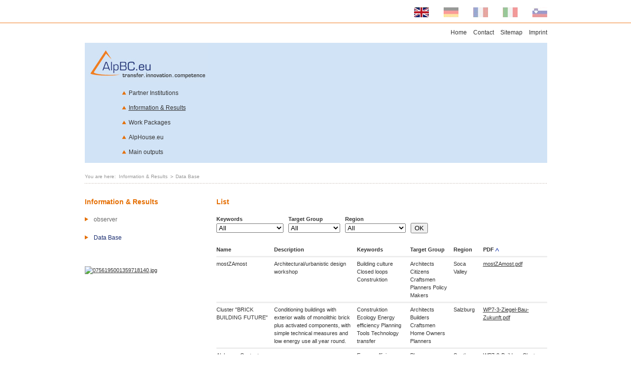

--- FILE ---
content_type: text/html; charset=UTF-8
request_url: http://www.alpbc.eu/Data-Base.html?target_group=0&region=&sortby=pdf&sort=0
body_size: 43270
content:
<!DOCTYPE HTML PUBLIC "-//W3C//DTD HTML 4.01 Transitional//EN" "http://www.w3.org/TR/html4/loose.dtd">
<html style="overflow:scroll;width:100%;height:100%;">

<head>

  		<meta http-equiv="content-type" content="text/html; charset=UTF-8"> 
  		<meta name="language" content="en">
		  		

  		<title>AlpBC</title>
  		<meta name="description" content=" ">
  		<meta name="keywords" content=" ">
  		    
  		<meta name="author" content="Axel Neswadba">
  		<meta name="publisher" content="a-nes Internet-Lösungen">
  		<meta name="copyright" content="a-nes Internet-Lösungen">	
  		<meta name="audience" content="all">
  		<meta name="expires" content="0">
  		<meta name="page-type" content="Kommerzielle Organisation">
  		<meta name="robots" content="INDEX,FOLLOW">
  		<link rel="stylesheet" type="text/css" href="include/styles.css?1">
        
		<script src="back/lib/prototypeB.js" type="text/javascript"></script>
  		<script src="back/lib/scriptaculous.js" type="text/javascript"></script>
  		<script src="back/lib/swfobject.js" type="text/javascript"></script>
        <script src="back/lib/anesFader2.js" type="text/javascript"></script>
        <script src="back/lib/anesFilm.js" type="text/javascript"></script>
		
<script type="text/javascript">
<!--
	
	 function bildaustauschen(bildobjekt,b) {
	 window.document.images[b].src = bildobjekt.src;
	}
// -->
</script>
</head><body leftmargin="0" rightmargin="0" topmargin="0" marginwidth="0" marginheight="0" style="background: #ffffff;" id="mainBody">
<script type="text/javascript">
<!--

Event.observe(window, 'load', function() {
  InitSite();
});

var ary_bilder = [{"bild":"platzhalter","copyright":""}];

function InitSite() {
		var options = {
			pzo: 'back/img/result/',
			bildFrequenz: 1000,
			alphadauer: 3.00		};
		fader = new anesFader('dynamicBackground', 'dynamicBild', ary_bilder, options);
				
/*	
 	    var divInhalthoehe=null;
		divInhalthoehe=($("mainhinterGrund").offsetHeight)+50;
		$("mainContentDiv").style.height=divInhalthoehe + "px";	
*/
}

// -->
</script>

<noscript>
<div style="position:fixed;width: 100%;z-index:99999;padding:5px;border: 1px #ff0000 solid; background: #ffffff;color: #ff0000;">Bitte aktivieren Sie JavaScript um diese Webseite im vollen Umfang nutzen zu können.</div>
</noscript>

<div id="content">
	<div class="wrap">
    	<div class="innerwrap" style="height: 46px;">
        	<div style="padding-top: 15px;" class="clearfix">
            	<div style="float:right;">
                    <ul class="sprachenliste clearfix">
                        <li><a href="http://www.alpbc.eu/Data-Base.html" class="en-aktiv"></a></li>
                        <li><a href="http://www.alpbc.de/Data-Base-2.html" class="de"></a></li>
                        <li><a href="Testliste-fr.html" class="fr"></a></li>
                        <li><a href="Testliste-it.html" class="it"></a></li>
                        <li><a href="Testliste-slo.html" class="slo"></a></li>
                    </ul>
                </div>
                <div style="clear:both"></div>
            </div>
        </div>
    </div>
    <div class="weblinie"></div>
    <div class="wrap">
        <div class="innerwrap" style="min-height: 838px;">
        	<div style="height: 29px;">
            	<div class="clearfix" style="margin-top: 11px;">
                	<div style="float:right;">
					<ul class="topnav clearfix"><li><a href="/" class="navTop">Home</a></li><li><a href="http://www.alpbc.eu/Contact.html" class="navTop">Contact</a></li><li><a href="http://www.alpbc.eu/Sitemap-2.html" class="navTop">Sitemap</a></li><li><a href="http://www.alpbc.eu/New-project-AlpBC-continues-work-of-AlpHouse.html" class="navTop">Imprint</a></li></ul>                    </div>
                    <div style="clear:both"></div>
                </div>
            </div>
            
            <div class="navbox" style="background: url(img/web/logo-en.jpg) top left no-repeat #d1e3f6;">
            	<div class="clearfix">
                	<div style="float:left;width: 237px;margin-right: 15px;">
                    	<a href="/"><img src="img/preview.gif" width="237" height="66" border="0" alt=""></a>
                    	<div style="margin-left: 60px;margin-top: 14px;">
                        	<ul class="navliste">
                            <li><a href="http://www.alpbc.eu/Partner-Institutions.html" class="nav">Partner Institutions</a></li><li><a href="http://www.alpbc.eu/Information-and-Results.html" class="navB">Information &amp; Results</a></li><li><a href="http://www.alpbc.eu/Work-Packages.html" class="nav">Work Packages</a></li><li><a href="http://www.AlpHouse.eu" target="_blank" class="nav">AlpHouse.eu</a></li><li><a href="http://www.alpbc.eu/Main-outputs.html" class="nav">Main outputs</a></li>                            </ul>
                        </div>
                    </div>
                    <div style="float:left;width: 656px;">
                                            <div style="width: 656px; height:189px;position:relative;">
                        	<div id="dynamicBackground" style="position:absolute;top:0px;left:0px;width: 656px; height:189px;background-image: url(back/img/result/platzhalter); background-repeat: no-repeat;">
                            	<div style="position:absolute;bottom: 0px;right:0px;" class="copyright"></div>
                            </div>
                        	<div id="dynamicForeground" style="position:absolute;top:0px;left:0px;width: 656px; height:189px;">
                            	<img id="dynamicBild" src="img/preview.gif" alt="" border="0" width="656" height="189">
                                <div style="position:absolute;bottom: 0px;right:0px;" class="copyright"></div>
                            </div>
                        	
                        </div>
                                        </div>
                	<div style="clear:both;"></div>
                </div>
            </div>
            <div style="margin-top: 20px;height: 21px;">
            	<div class="breadcrumb">
                	<div class="clearfix">
                        <div style="float:left;">You are here:</div>
                        <div style="float:left;">
                        <ul class="breadcrumb-liste clearfix"><li class="first"><a href="http://www.alpbc.eu/Information-and-Results.html">Information &amp; Results</a></li><li><a href="http://www.alpbc.eu/Data-Base.html">Data Base</a></li></ul>                        </div>
                        <div style="clear:both;"></div>
                    </div>
                </div>
            </div>
            <div style="height: 1px; background: url(img/web/dotted-line.jpg) repeat-x;"></div>
            <div style="padding-top: 30px;padding-bottom: 16px;"><div class="clearfix">
	<div style="float: left; width:242px;margin-right: 25px;">
    <h1>Information &amp; Results</h1><ul class="subnavliste" style="margin-bottom: 50px;"><li><a href="http://www.alpbc.eu/observer.html" class="navSub">observer</a></li><li><a href="http://www.alpbc.eu/Data-Base.html" class="navSubB">Data Base</a></li></ul>
	<a href="http://www.alpine-space.eu/" target="_blank"><img style="border: 0px none;" title="0756195001359718140.jpg" src="http://www.alpbc.eu/back/img/bildpool/0756195001359718140.jpg" alt="0756195001359718140.jpg" width="182" height="106" /></a>    </div>
    <div style="float: left;width: 671px;">
    <h1>List</h1>    
    <div style="margin-top: 20px;">
	<script type="text/javascript">
<!--

function filter_submit() {
	$('id_form_filter').submit();
}

// -->
</script>
<form id="id_form_filter" action="http://www.alpbc.eu/Data-Base.html" method="post">
<input type="hidden" name="sortby" value="pdf">
<input type="hidden" name="sort" value="0">
<table border="0" cellspacing="0" cellpadding="0">
  <tr>
  	<td valign="top"><strong>Keywords</strong></td>
    <td valign="top" style="padding-left: 10px;"><strong>Target Group</strong></td>
    <td valign="top" style="padding-left: 10px;"><strong>Region</strong></td>
    <td valign="top" style="padding-left: 10px;">&nbsp;</td>
  </tr>
  <tr>
  	<td>
    <select name="filter_keyword">
    <option value="">All</option>
    <option value="Building culture" >Building culture</option><option value="Closed loops" >Closed loops</option><option value="Construktion" >Construktion</option><option value="Ecology" >Ecology</option><option value="Energy efficiency" >Energy efficiency</option><option value="Governance" >Governance</option><option value="Indicators" >Indicators</option><option value="Mobility" >Mobility</option><option value="Planning Tools" >Planning Tools</option><option value="Technology transfer" >Technology transfer</option>    </select></td>
    <td style="padding-left: 10px;">
    <select name="target_group">
    <option value="0">All</option>
    <option value="3" >Architects</option><option value="4" >Builders</option><option value="5" >Citizens</option><option value="6" >Craftsmen</option><option value="7" >Home Owners</option><option value="8" >Planners</option><option value="10" >Policy Makers</option><option value="9" >Politicians</option>    </select></td>
    <td style="padding-left: 10px;">
    <select name="region">
    <option value="0">All</option>
    <option value="6" >Aosta Valley</option><option value="4" >Bavaria</option><option value="12" >Drôme</option><option value="11" >Hanover</option><option value="13" >Lombardy Region</option><option value="10" >Piemonte Region</option><option value="3" >Salzburg</option><option value="8" >Soca Valley</option><option value="5" >South Tyrol</option><option value="9" >Veneto Region</option><option value="7" >Vorarlberg</option>    </select></td>
    <td style="padding-left: 10px;">
    	<input type="submit" name="ok" value="OK">
    </td>
  </tr>

</table> 
</form>

<div style="margin-top: 20px;">
<table width="100%" border="0" cellspacing="0" cellpadding="0" class="projektliste">
  <tr>
    	<th class="first"><a href="http://www.alpbc.eu/Data-Base.html?target_group=0&region=&sortby=name&sort=1" >Name</a></th>
    <th><a href="http://www.alpbc.eu/Data-Base.html?target_group=0&region=&sortby=desc&sort=1" >Description</a></th>
    <th><a href="http://www.alpbc.eu/Data-Base.html?target_group=0&region=&sortby=keywords&sort=1" >Keywords</a></th>
    <th style="white-space: nowrap;"><a href="http://www.alpbc.eu/Data-Base.html?target_group=0&region=&sortby=target_group&sort=1" >Target Group</a></th>
    <th><a href="http://www.alpbc.eu/Data-Base.html?target_group=0&region=&sortby=region&sort=1" >Region</a></th>
    <th><a href="http://www.alpbc.eu/Data-Base.html?target_group=0&region=&sortby=pdf&sort=1" class="sort_up">PDF</a></th>
  </tr>
    <tr>
    <td class="first" valign="top">mostZAmost</td>
    <td valign="top">Architectural/urbanistic design workshop</td>
    <td valign="top">Building culture Closed loops Construktion</td>
    <td valign="top">Architects Citizens Craftsmen Planners Policy Makers</td>
    <td valign="top">Soca Valley</td>
    <td valign="top"><a href="http://www.alpbc.eu/medien/pdf/mostZAmost.pdf" target="_blank">mostZAmost.pdf</a></td>
  </tr>  
        <tr>
    <td class="first" valign="top">Cluster &quot;BRICK BUILDING FUTURE&quot;</td>
    <td valign="top"><p>Conditioning buildings with exterior walls of monolithic brick plus activated components, with simple technical measures and low energy use all year round.</p></td>
    <td valign="top">Construktion Ecology Energy efficiency Planning Tools Technology transfer</td>
    <td valign="top">Architects Builders Craftsmen Home Owners Planners</td>
    <td valign="top">Salzburg</td>
    <td valign="top"><a href="http://www.alpbc.eu/medien/pdf/WP7-3-Ziegel-Bau-Zukunft.pdf" target="_blank">WP7-3-Ziegel-Bau-Zukunft.pdf</a></td>
  </tr>  
        <tr>
    <td class="first" valign="top">Alphouse Contact Points TIS</td>
    <td valign="top">&nbsp;</td>
    <td valign="top">Energy efficiency</td>
    <td valign="top">Planners</td>
    <td valign="top">South Tyrol</td>
    <td valign="top"><a href="http://www.alpbc.eu/medien/pdf/WP7-3-Build-up-Clusters-TIS.pdf" target="_blank">WP7-3-Build-up-Clusters-TIS.pdf</a></td>
  </tr>  
        <tr>
    <td class="first" valign="top">Cluster &quot;RENOVATION COACH&quot;</td>
    <td valign="top">&nbsp;</td>
    <td valign="top">Building culture Construktion Energy efficiency Technology transfer</td>
    <td valign="top">Architects Builders Planners</td>
    <td valign="top">Vorarlberg</td>
    <td valign="top"><a href="http://www.alpbc.eu/medien/pdf/WP7-3-Build-up-Clusters-Knowledge-Base-EIV.pdf" target="_blank">WP7-3-Build-up-Clusters-Knowledge-Base-EIV.pdf</a></td>
  </tr>  
        <tr>
    <td class="first" valign="top">Cluster &quot;BAUEN FÜR DAS ALTER&quot;</td>
    <td valign="top"><p>A union of additional qualified planners<br />in the field of age-appropriate building<br />forming an expert pool.</p></td>
    <td valign="top">Building culture Mobility Planning Tools Technology transfer</td>
    <td valign="top">Architects Builders Citizens Craftsmen Home Owners Planners</td>
    <td valign="top">Salzburg</td>
    <td valign="top"><a href="http://www.alpbc.eu/medien/pdf/WP7-3-Bauen-fuer-das-Alter.pdf" target="_blank">WP7-3-Bauen-fuer-das-Alter.pdf</a></td>
  </tr>  
        <tr>
    <td class="first" valign="top">AlpHouse Contact Points AHCP Salzburg</td>
    <td valign="top"><span style="color: #000000;">AlpHouse Contact Points in the Region of Salzburg</span></td>
    <td valign="top">Building culture Closed loops Construktion Ecology Energy efficiency Governance Indicators Mobility Planning Tools Technology transfer</td>
    <td valign="top">Architects Builders Citizens Craftsmen Home Owners Planners Policy Makers Politicians</td>
    <td valign="top">Salzburg</td>
    <td valign="top"><a href="http://www.alpbc.eu/medien/pdf/WP-8-4-collected-AHCP-Salzburg.pdf" target="_blank">WP-8-4-collected-AHCP-Salzburg.pdf</a></td>
  </tr>  
        <tr>
    <td class="first" valign="top">AHCP Alphouse Center Austria</td>
    <td valign="top">AlpHouse Contact Points in the Region of Austria</td>
    <td valign="top">Building culture Construktion Ecology Energy efficiency Planning Tools Technology transfer</td>
    <td valign="top">Architects Builders Craftsmen Home Owners Planners Policy Makers</td>
    <td valign="top">Salzburg</td>
    <td valign="top"><a href="http://www.alpbc.eu/medien/pdf/WP-8-4-collected-AHCP-Alphouse-Center-Austria.pdf" target="_blank">WP-8-4-collected-AHCP-Alphouse-Center-Austria.pdf</a></td>
  </tr>  
        <tr>
    <td class="first" valign="top">Training modules for SMEs</td>
    <td valign="top"><p>Training modules with the business marketplace of SMEs who offer sustainable building materials and services, Bovec, October 2014</p></td>
    <td valign="top">Building culture Closed loops Construktion Ecology Energy efficiency</td>
    <td valign="top">Architects Builders Craftsmen Planners Policy Makers</td>
    <td valign="top">Soca Valley</td>
    <td valign="top"><a href="http://www.alpbc.eu/medien/pdf/Training-modules-for-SMEs.pdf" target="_blank">Training-modules-for-SMEs.pdf</a></td>
  </tr>  
        <tr>
    <td class="first" valign="top">Seminar zum &quot;4. Österreichischen Bauschadensbericht&quot;</td>
    <td valign="top"><p>Lecture on <em>"4th structural damage report"</em> at April 9th 2015.</p></td>
    <td valign="top">Construktion Technology transfer</td>
    <td valign="top">Architects Builders Craftsmen Planners</td>
    <td valign="top">Salzburg</td>
    <td valign="top"><a href="http://www.alpbc.eu/medien/pdf/Seminar-4-B-S-B.pdf" target="_blank">Seminar-4-B-S-B.pdf</a></td>
  </tr>  
        <tr>
    <td class="first" valign="top">Open Doors Day of RUTA(R) House</td>
    <td valign="top"><p>Participative discussion on sustainable construction, Zatolmin, May 2015</p></td>
    <td valign="top">Building culture Closed loops Construktion Ecology Energy efficiency</td>
    <td valign="top">Architects Builders Citizens Craftsmen Home Owners</td>
    <td valign="top">Soca Valley</td>
    <td valign="top"><a href="http://www.alpbc.eu/medien/pdf/Open-doors-of-Rutar-House.pdf" target="_blank">Open-doors-of-Rutar-House.pdf</a></td>
  </tr>  
        <tr>
    <td class="first" valign="top">Enerbuild</td>
    <td valign="top">The implementation of the passive house standard into the local building types.</td>
    <td valign="top">Building culture Construktion Energy efficiency</td>
    <td valign="top">Architects Builders Craftsmen Home Owners Planners</td>
    <td valign="top">Soca Valley</td>
    <td valign="top"><a href="http://www.alpbc.eu/medien/pdf/Knowledge-Base-SDC-Passive-house.pdf" target="_blank">Knowledge-Base-SDC-Passive-house.pdf</a></td>
  </tr>  
        <tr>
    <td class="first" valign="top">Knowledge Base - Energy accounting</td>
    <td valign="top">Energy efficiency improvement of the public buildings in the municipality of Tolmin.</td>
    <td valign="top">Construktion Ecology Energy efficiency Indicators Planning Tools</td>
    <td valign="top">Citizens Home Owners Planners Policy Makers</td>
    <td valign="top">Soca Valley</td>
    <td valign="top"><a href="http://www.alpbc.eu/medien/pdf/Knowledge-Base-SDC-Energy-accounting.pdf" target="_blank">Knowledge-Base-SDC-Energy-accounting.pdf</a></td>
  </tr>  
        <tr>
    <td class="first" valign="top">Knowledge Base - Green Matrix</td>
    <td valign="top">Description of a methodology to analyse the energy efficiency of the building stock.</td>
    <td valign="top">Energy efficiency Indicators Planning Tools</td>
    <td valign="top">Architects Planners Policy Makers Politicians</td>
    <td valign="top">Veneto Region</td>
    <td valign="top"><a href="http://www.alpbc.eu/medien/pdf/Knowledge-Base-9-3-Green-Matrix-EN-VEN.pdf" target="_blank">Knowledge-Base-9-3-Green-Matrix-EN-VEN.pdf</a></td>
  </tr>  
        <tr>
    <td class="first" valign="top">Knowledge Base - Municipal Energy Programme Bologna</td>
    <td valign="top">&nbsp;</td>
    <td valign="top">&nbsp;</td>
    <td valign="top">&nbsp;</td>
    <td valign="top">&nbsp;</td>
    <td valign="top"><a href="http://www.alpbc.eu/medien/pdf/Knowledge-Base-9-2-Base-EnergyPlanBologna-EN-VEN.pdf" target="_blank">Knowledge-Base-9-2-Base-EnergyPlanBologna-EN-VEN.pdf</a></td>
  </tr>  
        <tr>
    <td class="first" valign="top">Knowledge Base - Sustainable North Isere</td>
    <td valign="top">&nbsp;</td>
    <td valign="top">&nbsp;</td>
    <td valign="top">&nbsp;</td>
    <td valign="top">Drôme</td>
    <td valign="top"><a href="http://www.alpbc.eu/medien/pdf/Knowledge-Base-9-1-GPRA-RhoneAlp-EN-VEN.pdf" target="_blank">Knowledge-Base-9-1-GPRA-RhoneAlp-EN-VEN.pdf</a></td>
  </tr>  
        <tr>
    <td class="first" valign="top">Knowledge Base - Electric cars in Grand Paradis</td>
    <td valign="top">&nbsp;</td>
    <td valign="top">&nbsp;</td>
    <td valign="top">&nbsp;</td>
    <td valign="top">&nbsp;</td>
    <td valign="top"><a href="http://www.alpbc.eu/medien/pdf/Knowledge-Base-8-5-Reve-Grand-Paradis-EN-COA.pdf" target="_blank">Knowledge-Base-8-5-Reve-Grand-Paradis-EN-COA.pdf</a></td>
  </tr>  
        <tr>
    <td class="first" valign="top">Knowledge Base - Reve Grand Paradis</td>
    <td valign="top">Description of a pilot project on electric mobility.</td>
    <td valign="top">Ecology Mobility Technology transfer</td>
    <td valign="top">Citizens Policy Makers Politicians</td>
    <td valign="top">Aosta Valley</td>
    <td valign="top"><a href="http://www.alpbc.eu/medien/pdf/Knowledge-Base-8-5-Reve-Grand-Paradis-EN-COA-2.pdf" target="_blank">Knowledge-Base-8-5-Reve-Grand-Paradis-EN-COA-2.pdf</a></td>
  </tr>  
        <tr>
    <td class="first" valign="top">Knowledge Base - Solar cadastre Morgex</td>
    <td valign="top">&nbsp;</td>
    <td valign="top">&nbsp;</td>
    <td valign="top">&nbsp;</td>
    <td valign="top">&nbsp;</td>
    <td valign="top"><a href="http://www.alpbc.eu/medien/pdf/Knowledge-Base-8-4-Solar-cadastre-Morgex-EN-COA.pdf" target="_blank">Knowledge-Base-8-4-Solar-cadastre-Morgex-EN-COA.pdf</a></td>
  </tr>  
        <tr>
    <td class="first" valign="top">Knowledge Base - AlpEnergy</td>
    <td valign="top">Description of a project on virtual power systems.</td>
    <td valign="top">Energy efficiency Planning Tools Technology transfer</td>
    <td valign="top">Craftsmen Home Owners Policy Makers</td>
    <td valign="top">Aosta Valley</td>
    <td valign="top"><a href="http://www.alpbc.eu/medien/pdf/Knowledge-Base-8-3-AlpEnergy-EN-COA.pdf" target="_blank">Knowledge-Base-8-3-AlpEnergy-EN-COA.pdf</a></td>
  </tr>  
        <tr>
    <td class="first" valign="top">Knowledge Base - POR FESR</td>
    <td valign="top">Example on funding for energy audits of public authorities buildings.</td>
    <td valign="top">Construktion Energy efficiency Indicators</td>
    <td valign="top">Policy Makers Politicians</td>
    <td valign="top">Aosta Valley</td>
    <td valign="top"><a href="http://www.alpbc.eu/medien/pdf/Knowledge-Base-8-2-POR-EN-COA.pdf" target="_blank">Knowledge-Base-8-2-POR-EN-COA.pdf</a></td>
  </tr>  
        <tr>
    <td class="first" valign="top">Knowledge Base - Renerfor</td>
    <td valign="top">Best practice implementation in Aosta on the promotion of renewable energy sources wood and water.</td>
    <td valign="top">Closed loops Ecology Energy efficiency Indicators Planning Tools</td>
    <td valign="top">Planners Policy Makers Politicians</td>
    <td valign="top">Aosta Valley</td>
    <td valign="top"><a href="http://www.alpbc.eu/medien/pdf/Knowledge-Base-8-1-Renerfor-EN-COA.pdf" target="_blank">Knowledge-Base-8-1-Renerfor-EN-COA.pdf</a></td>
  </tr>  
        <tr>
    <td class="first" valign="top">Knowledge Base  - Valtellina EcoEnergy</td>
    <td valign="top">Description of a voluntary local certification label.</td>
    <td valign="top">Building culture Closed loops Construktion Ecology Energy efficiency</td>
    <td valign="top">Architects Builders Citizens Craftsmen Home Owners Policy Makers</td>
    <td valign="top">Lombardy Region</td>
    <td valign="top"><a href="http://www.alpbc.eu/medien/pdf/Knowledge-Base-7-6-ValtellinaEcoEnergy-EN-ERS.pdf" target="_blank">Knowledge-Base-7-6-ValtellinaEcoEnergy-EN-ERS.pdf</a></td>
  </tr>  
        <tr>
    <td class="first" valign="top">Knowledge Base - Salvambiente</td>
    <td valign="top">Initiative to adress SMEs to use environmetal friendly technologies in production.</td>
    <td valign="top">Closed loops Ecology Energy efficiency Technology transfer</td>
    <td valign="top">Craftsmen</td>
    <td valign="top">Lombardy Region</td>
    <td valign="top"><a href="http://www.alpbc.eu/medien/pdf/Knowledge-Base-7-5-Salvambiente-EN-ERS.pdf" target="_blank">Knowledge-Base-7-5-Salvambiente-EN-ERS.pdf</a></td>
  </tr>  
        <tr>
    <td class="first" valign="top">Knowledge Base - Biopole</td>
    <td valign="top">Description of GIS based tool to optimize biomass plant locations.</td>
    <td valign="top">Energy efficiency Indicators Planning Tools</td>
    <td valign="top">Citizens Planners Policy Makers Politicians</td>
    <td valign="top">Lombardy Region</td>
    <td valign="top"><a href="http://www.alpbc.eu/medien/pdf/Knowledge-Base-7-4-Biopole-EN-ERS.pdf" target="_blank">Knowledge-Base-7-4-Biopole-EN-ERS.pdf</a></td>
  </tr>  
        <tr>
    <td class="first" valign="top">Knowledge Base - RURENER Roadmap</td>
    <td valign="top">Description of a project of small communities working together to reduce their carbon footprint.</td>
    <td valign="top">Energy efficiency Governance Indicators Planning Tools</td>
    <td valign="top">Architects Citizens Policy Makers</td>
    <td valign="top">Lombardy Region</td>
    <td valign="top"><a href="http://www.alpbc.eu/medien/pdf/Knowledge-Base-7-3-RURENERRoadmap-EN-ERS.pdf" target="_blank">Knowledge-Base-7-3-RURENERRoadmap-EN-ERS.pdf</a></td>
  </tr>  
        <tr>
    <td class="first" valign="top">Knowledge Base - Albosaggia</td>
    <td valign="top">&nbsp;</td>
    <td valign="top">Ecology Planning Tools</td>
    <td valign="top">Architects Home Owners Policy Makers Politicians</td>
    <td valign="top">Lombardy Region</td>
    <td valign="top"><a href="http://www.alpbc.eu/medien/pdf/Knowledge-Base-7-2-Albosaggia-EN-ERS.pdf" target="_blank">Knowledge-Base-7-2-Albosaggia-EN-ERS.pdf</a></td>
  </tr>  
        <tr>
    <td class="first" valign="top">Knowledge Base - Passive house standard for local building types</td>
    <td valign="top">Description of a supramunicipal planning tool integrating new issues such as energy planning in regional planning approaches.</td>
    <td valign="top">Governance Planning Tools</td>
    <td valign="top">Policy Makers Politicians</td>
    <td valign="top">Lombardy Region</td>
    <td valign="top"><a href="http://www.alpbc.eu/medien/pdf/Knowledge-Base-7-1-PTRASteeringCommittee-EN-ERS.pdf" target="_blank">Knowledge-Base-7-1-PTRASteeringCommittee-EN-ERS.pdf</a></td>
  </tr>  
        <tr>
    <td class="first" valign="top">Knowledge Base - Implementation of passive house</td>
    <td valign="top">Show case of a passive house done within the ENERBUILD project.</td>
    <td valign="top">Building culture Construktion Energy efficiency</td>
    <td valign="top">Architects Builders Craftsmen Home Owners Planners</td>
    <td valign="top">Soca Valley</td>
    <td valign="top"><a href="http://www.alpbc.eu/medien/pdf/Knowledge-Base-6-3-Passive-House-EN-SDC.pdf" target="_blank">Knowledge-Base-6-3-Passive-House-EN-SDC.pdf</a></td>
  </tr>  
        <tr>
    <td class="first" valign="top">Knowledge Base - Climat Pratic</td>
    <td valign="top">Description of a methodology to support planners in managing territorial energy planning.</td>
    <td valign="top">Governance Indicators Planning Tools</td>
    <td valign="top">Planners</td>
    <td valign="top">Drôme</td>
    <td valign="top"><a href="http://www.alpbc.eu/medien/pdf/Knowledge-Base-5-4-Climapratic-EN-NEO.pdf" target="_blank">Knowledge-Base-5-4-Climapratic-EN-NEO.pdf</a></td>
  </tr>  
        <tr>
    <td class="first" valign="top">Knowledge Base - CEP</td>
    <td valign="top">Description of an initiative to provide energy skills to local authorities that need help with these topics.</td>
    <td valign="top">Planning Tools</td>
    <td valign="top">Planners Politicians</td>
    <td valign="top">Drôme</td>
    <td valign="top"><a href="http://www.alpbc.eu/medien/pdf/Knowledge-Base-5-3-CEP-EN-NEO.pdf" target="_blank">Knowledge-Base-5-3-CEP-EN-NEO.pdf</a></td>
  </tr>  
        <tr>
    <td class="first" valign="top">Knowledge Base - DOReMI</td>
    <td valign="top">Example for a training-action module striving to stimulate the market for low energy renovation.</td>
    <td valign="top">Building culture Construktion Energy efficiency Planning Tools</td>
    <td valign="top">Craftsmen Home Owners Planners Policy Makers</td>
    <td valign="top">Drôme</td>
    <td valign="top"><a href="http://www.alpbc.eu/medien/pdf/Knowledge-Base-5-1-DOREMI-EN-NEO.pdf" target="_blank">Knowledge-Base-5-1-DOREMI-EN-NEO.pdf</a></td>
  </tr>  
        <tr>
    <td class="first" valign="top">Knowledge Base - Baubook</td>
    <td valign="top">The baubook is a database which provides ecological product information for building materials helping to support sustainable construction projects ad is easily transferable to other regions and countries.</td>
    <td valign="top">Construktion Ecology Energy efficiency Indicators Planning Tools</td>
    <td valign="top">Architects Builders Craftsmen Planners</td>
    <td valign="top">Vorarlberg</td>
    <td valign="top"><a href="http://www.alpbc.eu/medien/pdf/Knowledge-Base-3-3-Baubook-EN-EIV.pdf" target="_blank">Knowledge-Base-3-3-Baubook-EN-EIV.pdf</a></td>
  </tr>  
        <tr>
    <td class="first" valign="top">Knowledge Base - Heatbridge Catalogue</td>
    <td valign="top">Description of&nbsp; a best practice for a catalogue showing typical heatbridges for window installations which can help during renovation.</td>
    <td valign="top">Construktion Energy efficiency Planning Tools</td>
    <td valign="top">Architects Builders Craftsmen</td>
    <td valign="top">Vorarlberg</td>
    <td valign="top"><a href="http://www.alpbc.eu/medien/pdf/Knowledge-Base-3-2-Heatbridge-catalogue-EN-EIV.pdf" target="_blank">Knowledge-Base-3-2-Heatbridge-catalogue-EN-EIV.pdf</a></td>
  </tr>  
        <tr>
    <td class="first" valign="top">Knowledge Base - Econcalc</td>
    <td valign="top">The described Econcalc tool can be used to optimize energy efficiency measures.</td>
    <td valign="top">Energy efficiency Planning Tools</td>
    <td valign="top">Architects Builders Policy Makers Politicians</td>
    <td valign="top">Vorarlberg</td>
    <td valign="top"><a href="http://www.alpbc.eu/medien/pdf/Knowledge-Base-3-1-Econcalc-EN-EIV.pdf" target="_blank">Knowledge-Base-3-1-Econcalc-EN-EIV.pdf</a></td>
  </tr>  
        <tr>
    <td class="first" valign="top">Knowledge Base - Euregional Spatial Analysis</td>
    <td valign="top">The project described shows how a harmonization of data across borders can be used for joint planning tasks.</td>
    <td valign="top">Indicators Mobility Planning Tools</td>
    <td valign="top">Planners Policy Makers Politicians</td>
    <td valign="top">Salzburg</td>
    <td valign="top"><a href="http://www.alpbc.eu/medien/pdf/Knowledge-Base-2-2-EULE-RSA.pdf" target="_blank">Knowledge-Base-2-2-EULE-RSA.pdf</a></td>
  </tr>  
        <tr>
    <td class="first" valign="top">Knowledge Base - Moreco</td>
    <td valign="top">Description of the best practice project Moreco, which led to the development of a household cost calculator for citizens and planners.</td>
    <td valign="top">Indicators Mobility Planning Tools</td>
    <td valign="top">Citizens Planners Policy Makers Politicians</td>
    <td valign="top">Salzburg</td>
    <td valign="top"><a href="http://www.alpbc.eu/medien/pdf/Knowledge-Base-2-1-Moreco-RSA.pdf" target="_blank">Knowledge-Base-2-1-Moreco-RSA.pdf</a></td>
  </tr>  
        <tr>
    <td class="first" valign="top">Knowledge Base - Covenant of Mayors</td>
    <td valign="top">Best practice of supporting structure for reaching EU2020 energy goals.</td>
    <td valign="top">Construktion Energy efficiency Governance Indicators Mobility Planning Tools</td>
    <td valign="top">Citizens Planners Policy Makers Politicians</td>
    <td valign="top">Piemonte Region</td>
    <td valign="top"><a href="http://www.alpbc.eu/medien/pdf/Knowledge-Base-11-3-Covenant-EN-PIE.pdf" target="_blank">Knowledge-Base-11-3-Covenant-EN-PIE.pdf</a></td>
  </tr>  
        <tr>
    <td class="first" valign="top">Knowledge Base - Enerscapes</td>
    <td valign="top">Description of a project analysing the impact of renewable energy sources on the landscape.</td>
    <td valign="top">Construktion Energy efficiency Governance Planning Tools</td>
    <td valign="top">Planners Policy Makers Politicians</td>
    <td valign="top">Piemonte Region</td>
    <td valign="top"><a href="http://www.alpbc.eu/medien/pdf/Knowledge-Base-11-2-Enerscapes-EN-PIE.pdf" target="_blank">Knowledge-Base-11-2-Enerscapes-EN-PIE.pdf</a></td>
  </tr>  
        <tr>
    <td class="first" valign="top">Knowledge Base - Guideline Energy Use Plan</td>
    <td valign="top">Portrait of a guideline&nbsp; to develop an energy use plan in Bavaria.</td>
    <td valign="top">Energy efficiency Indicators Planning Tools</td>
    <td valign="top">Planners Policy Makers Politicians</td>
    <td valign="top">Bavaria</td>
    <td valign="top"><a href="http://www.alpbc.eu/medien/pdf/Knowledge-Base-1-5-Energy-use-plan-Bavaria-EN-VEN-LUH.pdf" target="_blank">Knowledge-Base-1-5-Energy-use-plan-Bavaria-EN-VEN-LUH.pdf</a></td>
  </tr>  
        <tr>
    <td class="first" valign="top">Knowledge Base - Cool Bricks</td>
    <td valign="top">Description of a project forwarding the political discussion on national and transnational level about the installation of new cooperation models.</td>
    <td valign="top">Building culture Closed loops Construktion Ecology Energy efficiency Planning Tools Technology transfer</td>
    <td valign="top">Architects Builders Craftsmen Home Owners Planners Politicians</td>
    <td valign="top">Hanover</td>
    <td valign="top"><a href="http://www.alpbc.eu/medien/pdf/Knowledge-Base-1-4-Cool-Bricks-EN-LUH.pdf" target="_blank">Knowledge-Base-1-4-Cool-Bricks-EN-LUH.pdf</a></td>
  </tr>  
        <tr>
    <td class="first" valign="top">Knowledge Base - Sonnenkreis Traunstein</td>
    <td valign="top">The description of an initiative to create better awareness among all citizens concerning environmental friendly behaviour.</td>
    <td valign="top">Building culture Closed loops Construktion Ecology Energy efficiency Mobility Planning Tools Technology transfer</td>
    <td valign="top">Architects Builders Citizens Craftsmen Home Owners Planners Politicians</td>
    <td valign="top">Bavaria</td>
    <td valign="top"><a href="http://www.alpbc.eu/medien/pdf/Knowledge-Base-1-3-Sonnenkreis-EN-LUH.pdf" target="_blank">Knowledge-Base-1-3-Sonnenkreis-EN-LUH.pdf</a></td>
  </tr>  
        <tr>
    <td class="first" valign="top">Knowledge Base - Ecomodel Achental</td>
    <td valign="top">Description of a platform to generate projects for sustainable energy use in combination with regional economics, nature preservation and tourism.</td>
    <td valign="top">Building culture Closed loops Construktion Ecology Energy efficiency Governance Technology transfer</td>
    <td valign="top">Builders Craftsmen Home Owners Planners Politicians</td>
    <td valign="top">Bavaria</td>
    <td valign="top"><a href="http://www.alpbc.eu/medien/pdf/Knowledge-Base-1-2-oekomodell-EN-LUH.pdf" target="_blank">Knowledge-Base-1-2-oekomodell-EN-LUH.pdf</a></td>
  </tr>  
        <tr>
    <td class="first" valign="top">Knowledge Base - Bioenergy Region Achental</td>
    <td valign="top">Description of the bioenergy region Achental - an example for a regional initiative to foster sustainable use of energy throughout different sectors.</td>
    <td valign="top">Closed loops Construktion Ecology Energy efficiency Governance Planning Tools Technology transfer</td>
    <td valign="top">Builders Citizens Craftsmen Planners Policy Makers Politicians</td>
    <td valign="top">Bavaria</td>
    <td valign="top"><a href="http://www.alpbc.eu/medien/pdf/Knowledge-Base-1-1-Bioenergieregion-EN-LUH.pdf" target="_blank">Knowledge-Base-1-1-Bioenergieregion-EN-LUH.pdf</a></td>
  </tr>  
        <tr>
    <td class="first" valign="top">CESBA Workshop on 21st of April 2015</td>
    <td valign="top"><h4>Alpine Success Stories&nbsp; 3d CESBA day</h4>
<p>Join us for exchanching project results on sustainable built environment in the Alpine area.</p></td>
    <td valign="top">Building culture Construktion Ecology Indicators Mobility Planning Tools Technology transfer</td>
    <td valign="top">Architects Builders Craftsmen Planners Policy Makers Politicians</td>
    <td valign="top">Salzburg</td>
    <td valign="top"><a href="http://www.alpbc.eu/medien/pdf/Invitation-3rd-CESBA-workshop-Salzburg-21-04-2015.pdf" target="_blank">Invitation-3rd-CESBA-workshop-Salzburg-21-04-2015.pdf</a></td>
  </tr>  
        <tr>
    <td class="first" valign="top">BUILDING FOR TOMORROW Handbook for sustainable construction</td>
    <td valign="top">Information on sustainable building culture, traditional construction methods, local and sustainable building materials, energy efficient construction and certification of buildings.<em> </em></td>
    <td valign="top">Building culture Closed loops Construktion Ecology Energy efficiency</td>
    <td valign="top">Architects Builders Citizens Craftsmen Home Owners Policy Makers</td>
    <td valign="top">Soca Valley</td>
    <td valign="top"><a href="http://www.alpbc.eu/medien/pdf/Handbook-BUILDING-FOR-TOMORROW.pdf" target="_blank">Handbook-BUILDING-FOR-TOMORROW.pdf</a></td>
  </tr>  
        <tr>
    <td class="first" valign="top">Guidelines for Sustainable Construction in the Municipalities of Bovec, Kobarid, Tolmin, Cerkno and Idrija</td>
    <td valign="top">Integrated approach to sustainable construction with priority use of local materials</td>
    <td valign="top">Building culture Closed loops Construktion Energy efficiency Governance Planning Tools</td>
    <td valign="top">Architects Builders Citizens Craftsmen Home Owners Planners Policy Makers</td>
    <td valign="top">Soca Valley</td>
    <td valign="top"><a href="http://www.alpbc.eu/medien/pdf/Guidelines-for-sustainable-construction.pdf" target="_blank">Guidelines-for-sustainable-construction.pdf</a></td>
  </tr>  
        <tr>
    <td class="first" valign="top">Knowledge Base - Community Learning</td>
    <td valign="top">Project Community learning in a local environment - Example of a Study Circle "School of natural building"</td>
    <td valign="top">Building culture Ecology Energy efficiency</td>
    <td valign="top">Architects Builders Citizens Craftsmen Home Owners</td>
    <td valign="top">Soca Valley</td>
    <td valign="top"><a href="http://www.alpbc.eu/medien/pdf/Community-learning-School-of-natural-building.pdf" target="_blank">Community-learning-School-of-natural-building.pdf</a></td>
  </tr>  
        <tr>
    <td class="first" valign="top">BUILDING FOR TOMORROW - Capitalisation workshop</td>
    <td valign="top"><p>AlpBC &amp; CABEE capitalisation workshop in Tolmin, June 2015&nbsp;</p></td>
    <td valign="top">Building culture Closed loops Construktion Energy efficiency Governance Planning Tools</td>
    <td valign="top">Architects Citizens Craftsmen Home Owners Planners Policy Makers</td>
    <td valign="top">Soca Valley</td>
    <td valign="top"><a href="http://www.alpbc.eu/medien/pdf/Capitalisation-workshop-BUILDING-FOR-TOMORROW.pdf" target="_blank">Capitalisation-workshop-BUILDING-FOR-TOMORROW.pdf</a></td>
  </tr>  
        <tr>
    <td class="first" valign="top">Assessments of acceptability/suitability of locations for RES</td>
    <td valign="top">A comprehensive review of potentially suitable areas for the production of energy from RES</td>
    <td valign="top">Energy efficiency Planning Tools</td>
    <td valign="top">Citizens Home Owners Planners Policy Makers</td>
    <td valign="top">Soca Valley</td>
    <td valign="top"><a href="http://www.alpbc.eu/medien/pdf/Assessments-of-acceptability-for-RES.pdf" target="_blank">Assessments-of-acceptability-for-RES.pdf</a></td>
  </tr>  
        <tr>
    <td class="first" valign="top">Alphouse Contact Points AHCP</td>
    <td valign="top">Alphouse Contact Point AHCP in Soča Valley</td>
    <td valign="top">Building culture Closed loops Construktion Energy efficiency</td>
    <td valign="top">Architects</td>
    <td valign="top">Soca Valley</td>
    <td valign="top"><a href="http://www.alpbc.eu/medien/pdf/AHCP-Soca-Valley.pdf" target="_blank">AHCP-Soca-Valley.pdf</a></td>
  </tr>  
        <tr>
    <td class="first" valign="top">Knowledge Base - Österreichische Bauschadensberichte</td>
    <td valign="top"><p>4 structural damage reports on<br />various topics to prevent future errors<br />and save costs.</p>
<p><span style="color: #0000ff;"><a href="https://www.wko.at/Content.Node/kampagnen/KC_Bauforschung/Alle-vier-Oesterreichischen-Bauschadensberichte-.html"><span style="color: #0000ff;">&Ouml;sterreichische Bauschadensberichte</span></a></span></p></td>
    <td valign="top">Construktion Technology transfer</td>
    <td valign="top">Architects Builders Craftsmen Planners</td>
    <td valign="top">Salzburg</td>
    <td valign="top"><a href="http://www.alpbc.eu/medien/pdf/4-2-BAUSchadensberichte-EN-WKS-adaptiert.pdf" target="_blank">4-2-BAUSchadensberichte-EN-WKS-adaptiert.pdf</a></td>
  </tr>  
        <tr>
    <td class="first" valign="top">Knowledge Base - Planungstool BAU!MASSIV!</td>
    <td valign="top"><p><span style="font-size: 11px;">New internet platform </span><span style="font-size: 11px;">with over 900 free solid construction details on <span style="color: #0000ff;"><a href="http://www.baumassiv.at."><span style="color: #0000ff;">www.baumassiv.at</span></a></span></span></p>
<p><span style="font-size: 11px;"><br /></span></p></td>
    <td valign="top">Construktion Energy efficiency Planning Tools Technology transfer</td>
    <td valign="top">Architects Builders Craftsmen Planners</td>
    <td valign="top">Salzburg</td>
    <td valign="top"><a href="http://www.alpbc.eu/medien/pdf/4-1-BAU-MASSIV-Planungstool-EN-WKS.pdf" target="_blank">4-1-BAU-MASSIV-Planungstool-EN-WKS.pdf</a></td>
  </tr>  
        <tr>
    <td class="first" valign="top">PASSIVE HOUSE TECHNOLOGIE in RENOVATION</td>
    <td valign="top">Lecture on <em>"renovation with passive house technologie "</em> at June 24th 2015.</td>
    <td valign="top">Construktion Ecology Energy efficiency Planning Tools Technology transfer</td>
    <td valign="top">Architects Builders Craftsmen Planners</td>
    <td valign="top">Salzburg</td>
    <td valign="top"><a href="http://www.alpbc.eu/medien/pdf/1504-SanierungPH-Tech-Sbg-DM.pdf" target="_blank">1504-SanierungPH-Tech-Sbg-DM.pdf</a></td>
  </tr>  
        <tr>
    <td class="first" valign="top">MASSIVHAUS - PASSIVHAUS</td>
    <td valign="top"><p>Lecture on <em>"massive houses - passive houses"</em> at Mai 20th 2015.</p></td>
    <td valign="top">Construktion Ecology Energy efficiency Planning Tools Technology transfer</td>
    <td valign="top">Architects Builders Craftsmen Planners</td>
    <td valign="top">Salzburg</td>
    <td valign="top"><a href="http://www.alpbc.eu/medien/pdf/1504-PH-vom-BM-Sbg-DM.pdf" target="_blank">1504-PH-vom-BM-Sbg-DM.pdf</a></td>
  </tr>  
        <tr>
    <td class="first" valign="top">Knowledge Base - EPL</td>
    <td valign="top">Description of the principles of EPL (local public enterprises) which can be used to help manage and finance project development on a territorial level e.g. concerning urban and renewable energy development.</td>
    <td valign="top">Governance Planning Tools</td>
    <td valign="top">Builders Home Owners Planners Politicians</td>
    <td valign="top">&nbsp;</td>
    <td valign="top">&nbsp;</td>
  </tr>  
      </table>
</div>


    </div>
    
    </div>
    <div style="clear:both;"></div>
</div>            </div>
            
        </div>
    </div>
    <div class="weblinie"></div>
    <div class="wrap">
    	<div class="innerwrap" style="height: 68px;">
        	<div id="footer" style="padding-top: 16px;" class="clearfix">
            	<div style="float:left;width: 130px;">AlpBC © 2013 - 2026</div>
                <div style="float:left;width: 590px;margin-right:50px;">AlpBC is a project of the European Union (EU), lead by the Chamber of Trade and Crafts for Munich and Upper Bavaria.</div>
                <div style="float:left;width: 168px;"><img src="img/web/hwk-muenchen-logo.jpg" border="0" alt=""></div>
                <div style="clear:both;"></div>
            </div>
        </div>
    </div>
</div>


</body>
</html>

--- FILE ---
content_type: text/css
request_url: http://www.alpbc.eu/include/styles.css?1
body_size: 9195
content:
body { margin:0px;width:100%;height:100%;}
body, table, td { font-family: Verdana, Helvetica, Geneva, sans-serif;color:#333333;font-size:11px;line-height: 150%;font-weight:normal;margin:0px;}
h1 {color:#e56e02;font-size:14px;line-height: 100%; margin: 0px;}
h2 {color:#e56e02;font-size:13px;line-height: 100%; margin: 0px;}
h3 {color:#e56e02;font-size:12px;line-height: 100%; margin: 0px;}
h4 {color:#e56e02;font-size:11px;line-height: 100%; margin: 0px;}
img {border:0px;}
p {margin:0px}
.BildTextObenLinks {margin-left:0px;margin-top:0px;margin-right:10px;margin-bottom:10px;}
.normal { font-family: Verdana, Helvetica, Geneva, sans-serif;color:#000000;font-size:12px;line-height: 125%;font-weight:normal;}
.eingabe {font-family: Verdana, Helvetica, Geneva, sans-serif;  color:#000000; font-size:11px;}
.title{ font-family: Verdana, Helvetica, Geneva, sans-serif;color:#eba700;font-size:18px;line-height: 125%;font-weight:normal}
.navStar {font-family: Verdana, Helvetica, Geneva, sans-serif;color:#000000;background-color: transparent;font-size:11px;font-weight:bold;text-decoration:none;}
.navStarB {font-family: Verdana, Helvetica, Geneva, sans-serif;color:#000000;background-color: #ffffff;font-size:11px;font-weight:bold;text-decoration:none;}

.blau {	color: #023173; }

a  				{font-family: Verdana, Helvetica, Geneva, sans-serif;color:#333333;background-color: transparent;font-size:11px;font-weight:normal;text-decoration:underline;line-height: 150%;}
a:hover 		 {color:#333333;background-color: transparent;text-decoration:none;font-weight:normal;line-height: 150%;}
/*
a.nav  				{font-family: Verdana, Helvetica, Geneva, sans-serif;color:#000000;background-color: transparent;font-size:13px;font-weight:normal;text-decoration:none;line-height: 125%;}
a.nav:hover 		{color:#000000;background-color: transparent;text-decoration:underline;font-weight:normal;line-height: 125%;}

a.navB  				{font-family: Verdana, Helvetica, Geneva, sans-serif;color:#000000;background-color: transparent;font-size:13px;font-weight:normal;text-decoration:underline;line-height: 125%;}
a.navB:hover 		{color:#000000;background-color: transparent;text-decoration:underline;font-weight:normal;line-height: 125%;}

a.navSub  				{font-family: Verdana, Helvetica, Geneva, sans-serif;color:#d3ecff;background-color: transparent;font-size:11px;font-weight:bold;text-decoration:none;}
a.navSub:hover 		 {color:#64bdff;background-color: transparent;text-decoration:none;font-weight:bold;} 

a.navSubB  				{font-family: Verdana, Helvetica, Geneva, sans-serif;color:#ffffff;background-color: transparent;font-size:11px;font-weight:bold;text-decoration:none;}
a.navSubB:hover 		 {color:#64bdff;background-color: transparent;text-decoration:none;font-weight:bold;} 


a.navImpressum  				{font-family: Verdana, Helvetica, Geneva, sans-serif;color:#ffffff;background-color: transparent;font-size:11px;font-weight:normal;text-decoration:none;}
a.navImpressum:hover 		 {color:#ebd394;background-color: transparent;text-decoration:none;font-weight:normal;} 

a.navImpressumB  				{font-family: Verdana, Helvetica, Geneva, sans-serif;color:#ebd394;background-color: transparent;font-size:11px;font-weight:normal;text-decoration:none;}
a.navImpressumB:hover 		 {color:#ebd394;background-color: transparent;text-decoration:none;font-weight:normal;} 
*/

.glassy
{
	border:7px solid rgba(255,255,255,0.4);
	-moz-border-radius:4px;
	-webkit-border-radius:4px;
	border-radius: 4px;
}

.clearfix:before, .clearfix:after { content: ""; display: table; }
.clearfix:after { clear: both; }

.wrap
{
	width: 1003px;
	margin: 0px auto;
}

.innerwrap
{
	padding-left: 33px;
	padding-right: 32px;
}

.weblinie
{
	height:1px;
	background: #f07d22;
}

ul.sprachenliste, ul.topnav, ul.breadcrumb-liste
{
	margin:0px;
	padding:0px;
	list-style-type: none;
}

ul.sprachenliste li
{
	float: left;
	margin-left: 30px;
}

ul.sprachenliste a
{
	display: block;
	width: 30px;
	height: 20px;
	background-image: url(/img/web/flaggen-sprite.jpg?1);
	background-repeat: no-repeat;
}

ul.sprachenliste a.de {background-position: -30px 0px;}
ul.sprachenliste a.de-aktiv, ul.sprachenliste a.de-aktiv:hover, ul.sprachenliste a.de:hover {background-position: 0px 0px;}

ul.sprachenliste a.en {background-position: -30px -20px;}
ul.sprachenliste a.en-aktiv, ul.sprachenliste a.en-aktiv:hover, ul.sprachenliste a.en:hover {background-position: 0px -20px;}

ul.sprachenliste a.fr {background-position: -30px -40px;}
ul.sprachenliste a.fr-aktiv, ul.sprachenliste a.fr-aktiv:hover, ul.sprachenliste a.fr:hover {background-position: 0px -40px;}

ul.sprachenliste a.it {background-position: -30px -60px;}
ul.sprachenliste a.it-aktiv, ul.sprachenliste a.it-aktiv:hover, ul.sprachenliste a.it:hover {background-position: 0px -60px;}

ul.sprachenliste a.slo {background-position: -30px -80px;}
ul.sprachenliste a.slo-aktiv, ul.sprachenliste a.slo-aktiv:hover, ul.sprachenliste a.slo:hover {background-position: 0px -80px;}

ul.topnav li
{
	float:left;
	margin-left: 13px;
}

a.navTop
{
	font-family: Verdana, Helvetica, Geneva, sans-serif;
	color:#333333;
	background-color: transparent;
	font-size:12px;
	font-weight:normal;
	text-decoration:none;
	line-height: 125%;
}

a.navTop:hover, a.navTopB, a.navTopB:hover
{
	font-family: Verdana, Helvetica, Geneva, sans-serif;
	color:#333333;
	background-color: transparent;
	font-size:12px;
	font-weight:normal;
	text-decoration:underline;
	line-height: 125%;
}

.navbox
{
	min-height: 189px;
	padding: 14px 15px;
}

ul.navliste
{
	margin: 0px;
	padding: 0px;
	list-style-type: none;
}

ul.navliste li
{
	margin-top: 14px;
	padding-left: 14px;
	background: url(/img/web/nav-dreieck.jpg) no-repeat;
	background-position: 0px 4px;
}

a.nav
{
	font-family: Verdana, Helvetica, Geneva, sans-serif;
	color:#333333;
	background-color: transparent;
	font-size:12px;
	font-weight:normal;
	text-decoration:none;
	line-height: 15px;
}

a.nav:hover, a.navB, a.navB:hover
{
	font-family: Verdana, Helvetica, Geneva, sans-serif;
	color:#333333;
	background-color: transparent;
	font-size:12px;
	font-weight:normal;
	text-decoration:underline;
	line-height: 15px;
}

.breadcrumb
{
	color: #979797;
	font-size: 10px;
}

ul.breadcrumb-liste li
{
	float: left;
	margin-left: 6px;
	padding-left: 10px;
	background: url(/img/web/breadcrumb-pfeil.jpg) no-repeat;
	background-position: 0px 4px;
}

ul.breadcrumb-liste li.first
{
	padding-left:0px;
	background: none;
}

.breadcrumb a
{
	font-family: Verdana, Helvetica, Geneva, sans-serif;
	color:#979797;
	background-color: transparent;
	font-size:10px;
	font-weight:normal;
	text-decoration:none;
	line-height: 15px;
}

.breadcrumb a:hover
{
	font-family: Verdana, Helvetica, Geneva, sans-serif;
	color:#979797;
	background-color: transparent;
	font-size:10px;
	font-weight:normal;
	text-decoration:underline;
	line-height: 15px;
}

ul.subnavliste
{
	margin: 0px;
	padding: 0px;
	list-style-type: none;
}

ul.subnavliste ul
{
	margin: 0px;
	margin-left: 25px;
	padding: 0px;
	list-style-type: none;
}

ul.subnavliste li
{
	margin-top: 21px;
	padding-left: 18px;
	background: url(/img/web/subnav-dreieck.jpg) no-repeat;
	background-position: 0px 3px;
}

a.navSub
{
	font-family: Verdana, Helvetica, Geneva, sans-serif;
	color:#666666;
	background-color: transparent;
	font-size:12px;
	font-weight:normal;
	text-decoration:none;
	line-height: 16px;
}

a.navSub:hover, a.navSubB, a.navSubB:hover
{
	font-family: Verdana, Helvetica, Geneva, sans-serif;
	color:#1a2d70;
	background-color: transparent;
	font-size:12px;
	font-weight:normal;
	text-decoration:none;
	line-height: 16px;
}

#footer
{
	font-family: Arial, Verdana, Helvetica, sans-serif;
	color: #023173;
	font-size: 11px;
}

.umrahmt
{
	padding: 0px 3px 3px 5px;
	border-left: 1px #cbcbcb solid;
	border-bottom: 1px #cbcbcb solid;
}

a.linkfett, .linkfett a
{
	font-weight:bold;
}

.newsliste
{
	margin: 0px;
	margin-top: 15px;
	padding: 0px;
	list-style-type: none;
}

.newsliste li
{
	padding: 20px 0px;
	background: url(/img/web/news-trenner.jpg) repeat-x top left;
	font-family: Arial, Helvetica, sans-serif;
}

.newsliste li.first
{
	padding: 0px;
	padding-bottom: 20px;
	background: none;
}

.newsliste h1, .newsliste h2, .newsliste h3, .newsliste h4
{
	color: #023173;
}

a.newsmore  				{font-family: Arial, Verdana, Helvetica, Geneva, sans-serif;color:#333333;background-color: transparent;font-size:12px;font-weight:bold;text-decoration:none;line-height: 125%;}
a.newsmore:hover 		 {color:#000000;background-color: transparent;text-decoration:underline;font-weight:bold;line-height: 125%;}


.copyright
{
	color: #ffffff;
	background: url(/img/web/copyrightbg.png);
	padding: 0px 3px;
}

table.projektliste th
{
	text-align: left;
	padding: 5px;
}

table.projektliste td.first, table.projektliste th.first
{
	padding-left: 0px;
}

table.projektliste td
{
	padding: 5px;
	border-top: 3px #EEEEEE solid;
}

table.projektliste th a
{
	text-decoration: none;
	font-weight: bold;
}

table.projektliste th a.sort_up
{
	padding-right: 10px;
	background: url(/img/web/col_sort_up.png) no-repeat right;
}

table.projektliste th a.sort_down
{
	padding-right: 10px;
	background: url(/img/web/col_sort_down.png) no-repeat right;
}